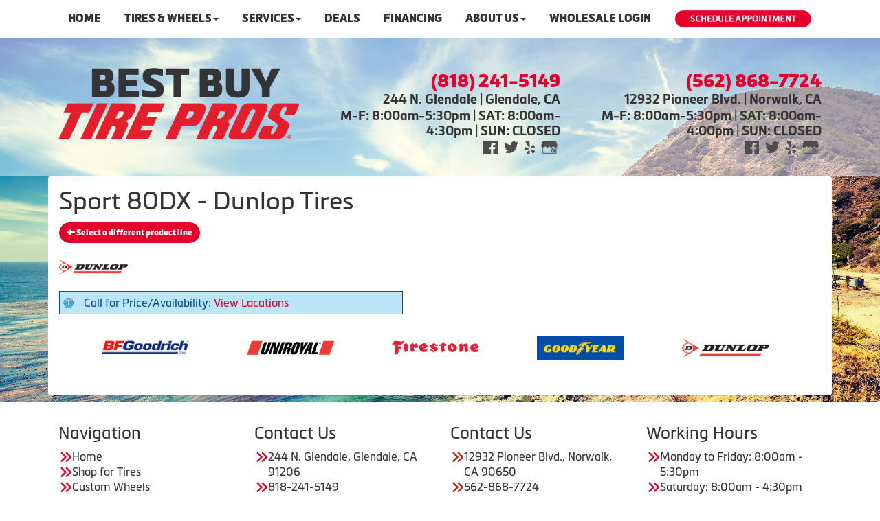

--- FILE ---
content_type: text/html; charset=UTF-8
request_url: http://www.bestbuytirepros.com/browse/tires/Dunlop-44/Sport-80DX-16824
body_size: 7758
content:
	<!DOCTYPE html>
	<html lang="en">
	
<!-- pageID 12 -->

<head>
    	<meta http-equiv="Content-Type" content="text/html; charset=utf-8" />
			<script>
			if (location.protocol != 'https:') {
				location.href = 'https:' + window.location.href.substring(window.location.protocol.length);
			};
		</script>
				<meta name="description" content="Shopping for Dunlop Sport 80DX tires has never been so convenient. Online appointment scheduling makes life easier too. Best Buy Tire Pros is here for you!" />
			<meta http-equiv="Pragma" content="no-cache" />
	<meta http-equiv="Cache-control" content="no-cache" />
	<meta http-equiv="Expires" content="0" />
	<meta name="author" content="Best Buy Tire Pros" />

    <meta name="robots" content="index, follow" />


	<meta name="revisit-after" content="1 days" />
	<meta name="viewport" content="width=device-width, initial-scale=1">
	<title>Shop for Brand-Name Tires by the Exact Size you Need</title>
			<link rel="shortcut icon" type="image/x-icon" href="https://cdn.storesites.tireguru.net/assets/img/favicon.ico" />
		    <link rel="stylesheet" type="text/css" href="https://cdn.storesites.tireguru.net/assets/css/bootstrap.min.css" />
		<link rel="stylesheet" type="text/css" href="https://cdn.storesites.tireguru.net/assets/css/bootstrap-btn.min.css" />
		<link rel="stylesheet" type="text/css" href="https://cdn.storesites.tireguru.net/assets/css/bootstrap-pagination.min.css" />	<link rel="stylesheet" type="text/css" href="https://cdn.storesites.tireguru.net/assets/css/global.min.css" />
	<link rel="stylesheet" type="text/css" href="/theme/style.css?v=62fd8d1bb871f46bf59679fd40aa73a3" />
    <script src="https://kit.fontawesome.com/0bbbba98f5.js" crossorigin="anonymous"></script>
    <link href='https://fonts.googleapis.com/css?family=Courgette' rel='stylesheet' type='text/css'>
		<meta http-equiv="X-UA-Compatible" content="IE=10; IE=9; IE=8; IE=7; IE=EDGE" /> <!-- disable compat view -->
				<link rel="stylesheet" type="text/css" href="https://fonts.googleapis.com/css?family=Open+Sans" />
						<link rel="stylesheet" type="text/css" href="https://fonts.googleapis.com/css?family=Yellowtail" />
						<script type="text/javascript" src="https://cdn.storesites.tireguru.net/assets/js/jquery.1.11.0.min.js"></script>
						<script type="text/javascript" src="https://cdn.storesites.tireguru.net/assets/js/bootstrap.min.js"></script>
						<script type="text/javascript" src="https://cdn.storesites.tireguru.net/assets/js/marquee.js"></script>
						<script type="text/javascript" src="https://cdn.storesites.tireguru.net/assets/js/marquee.js"></script>
						<script type="text/javascript" src="https://cdn.storesites.tireguru.net/assets/js/sticky-header.js"></script>
						<script type="text/javascript" src="https://cdn.storesites.tireguru.net/assets/js/app.js"></script>
			        <script type="text/javascript" src="https://scontent.webcollage.net/api/v2/product-content"></script>
        	<script type="text/javascript">var use_quote_wording=false;</script>
	    <!-- recaptcha api js -->
    <script src='https://www.google.com/recaptcha/api.js'></script>
    <script src="https://unpkg.com/jspdf@latest/dist/jspdf.umd.min.js"></script>
    <script type="text/javascript" src="https://unpkg.com/jspdf-autotable@3.5.4/dist/jspdf.plugin.autotable.js"></script>

    <!-- Google Tag Manager -->
<script>(function(w,d,s,l,i){w[l]=w[l]||[];w[l].push({'gtm.start':
new Date().getTime(),event:'gtm.js'});var f=d.getElementsByTagName(s)[0],
j=d.createElement(s),dl=l!='dataLayer'?'&l='+l:'';j.async=true;j.src=
'https://www.googletagmanager.com/gtm.js?id='+i+dl;f.parentNode.insertBefore(j,f);
})(window,document,'script','dataLayer','GTM-N48LJ79');</script>
<!-- End Google Tag Manager -->

<meta name="google-site-verification" content="tUyZ14_pZY7ETugywotV4yRkFd13wse1Mg7P4eHjlHw" />

<!-- start number replacer -->
<script type="text/javascript"><!--
vs_account_id      = "CA6ph0-oqNZFogCz";
//--></script>
<script type="text/javascript" src="https://rw1.calls.net/euinc/number-changer.js">
</script>
<!-- end ad widget -->

<script type="text/javascript" src="//cdn.rlets.com/capture_configs/19b/3c3/155/0ea47a2bdcb1e2ef0a29ed1.js" async="async"></script>

<style>.movingElement:hover {
transform: translate(0,-5px);
-webkit-transform: translate(0,-5px); /** Chrome & Safari **/
-o-transform: translate(0,-5px); /** Opera **/
-moz-transform: translate(0,-5px); /** Firefox **/
box-sizing: border-box;
}
.navbar-nav a {
font-weight: 700;
}
.navbar-default .navbar-nav li .dropdown-menu li a {
font-weight: 700;
}
.ctaContainer {
background-color: #e4002b !important;
color: white !important;
}
.cta {
color: white !important;
border: 1px solid white !important;
}
.cta:hover {
background-color: white !important;
color: #e4002b  !important;
}
@media(min-width: 1050px) {
}
.btn-primary {
    background-color: #e4002b !important;
    border-color: #e4002b !important;
    border-radius: 15px !important;
}

.btn-primary:hover {
border-color: #e4002b !important;
color: #e4002b !important;
background-color: white !important;
</style>        <link rel="canonical" href="https://www.bestbuytirepros.com/" />
        </head>
<body>
<a name="top" title=""></a>
<!-- Google Tag Manager (noscript) -->
<noscript><iframe src="https://www.googletagmanager.com/ns.html?id=GTM-N48LJ79"
height="0" width="0" style="display:none;visibility:hidden"></iframe></noscript>
<!-- End Google Tag Manager (noscript) -->

<script data-account="AH7VxLMR0Z" src="https://cdn.userway.org/widget.js"></script>
<style>

    .tg-row-header-0{background-color:rgba(255,255,255,.5); margin:-5px auto 0 auto; padding:2em 0; }.tg-row-header-0 .tg-column-logo-0{margin:15px 0 0 0; }.tg-row-header-0 .tg-column-general-1{color:#343435; margin:20px 0 0 0; }.tg-row-header-0 .tg-column-general-1 a{color:#343435;} .tg-row-header-0 .tg-column-general-1 a:hover{color:#e4002b;} .tg-row-header-0 .tg-column-general-2{margin:20px 0 0 0; }.tg-row-header-0 .tg-column-general-2 a{color:#343435;} .tg-row-header-0 .tg-column-general-2 a:hover{color:#e4002b;} .tg-row-content-0{margin:270px 0 0 0; }.tg-row-content-0 .tg-column-general-0{}.tg-row-content-0 .tg-column-general-0 a{color:#e4002b;} .tg-row-content-0 .tg-column-general-0 a:hover{color:#343435;} .tg-row-content-0 .tg-column-general-1{}.tg-row-content-0 .tg-column-general-1 a{color:#e4002b;} .tg-row-content-0 .tg-column-general-1 a:hover{color:#343435;} .tg-row-content-0 .tg-column-general-2{}.tg-row-content-0 .tg-column-general-2 a{color:#e4002b;} .tg-row-content-0 .tg-column-general-2 a:hover{color:#343435;} .tg-row-content-1{background-image:url("/uploads/raw/Tire%20Pros%20Images/Template%202/WhiteGradient30.png"); margin:0 auto 0 -5px; padding:0 0 150px 0; }.tg-row-content-1 .tg-column-general-0{}.tg-row-content-1 .tg-column-general-0 a{color:#e4002b;} .tg-row-content-1 .tg-column-general-0 a:hover{color:#343435;} .tg-row-content-2{background-color:white; color:#343435; margin:-10px auto 0 auto; }.tg-row-content-2 .tg-column-general-0{font-size:15px; margin:-92px 0 100px 0; }.tg-row-content-2 .tg-column-general-0 a{color:#ff881c;} .tg-row-content-2 .tg-column-general-0 a:hover{color:#0c2340;} .tg-row-content-2 .tg-column-general-1{font-size:15px; margin:-92px 0 100px 0; }.tg-row-content-2 .tg-column-general-1 a{color:#ff881c;} .tg-row-content-2 .tg-column-general-1 a:hover{color:#0c2340;} .tg-row-content-2 .tg-column-general-2{font-size:15px; margin:-92px 0 100px 0; }.tg-row-content-2 .tg-column-general-2 a{color:#ff881c;} .tg-row-content-2 .tg-column-general-2 a:hover{color:#0c2340;} .tg-row-content-2 .tg-column-general-3{font-size:15px; margin:-92px 0 100px 0; }.tg-row-content-2 .tg-column-general-3 a{color:#ff881c;} .tg-row-content-2 .tg-column-general-3 a:hover{color:#0c2340;} .tg-row-content-3{background-color:#e4002b; margin:0 auto 0 auto; padding:1px; }.tg-row-content-3 .tg-column-general-0{}.tg-row-content-3 .tg-column-general-0 a{color:#e4002b;} .tg-row-content-3 .tg-column-general-0 a:hover{color:#343435;} .tg-row-content-4{background-color:white; background-image:url("/uploads/raw/Tire%20Pros%20Images/Template%202_New%20Images/tp-tires-wheels.png"); margin:0 auto 0 auto; padding:4em 0; }.tg-row-content-4 .tg-column-general-0{margin:10px 0 10px 0; }.tg-row-content-4 .tg-column-general-0 a{color:#e4002b;} .tg-row-content-4 .tg-column-general-0 a:hover{color:#343435;} .tg-row-content-4 .tg-column-coupons-1{}.tg-row-content-5{background-color:#e4002b; margin:0 auto 0 auto; padding:1px; }.tg-row-content-5 .tg-column-general-0{}.tg-row-content-5 .tg-column-general-0 a{color:#e4002b;} .tg-row-content-5 .tg-column-general-0 a:hover{color:#343435;} .tg-row-content-6{background-color:#d9e1e2; margin:0 auto 0 auto; padding:50px 0 50px 0; }.tg-row-content-6 .tg-column-general-0{}.tg-row-content-6 .tg-column-general-0 a{color:#e4002b;} .tg-row-content-6 .tg-column-general-0 a:hover{color:#343435;} .tg-row-content-6 .tg-column-general-1{}.tg-row-content-6 .tg-column-general-1 a{color:#e4002b;} .tg-row-content-6 .tg-column-general-1 a:hover{color:#343435;} .tg-row-content-6 .tg-column-general-2{}.tg-row-content-6 .tg-column-general-2 a{color:#e4002b;} .tg-row-content-6 .tg-column-general-2 a:hover{color:#343435;} .tg-row-content-6 .tg-column-general-3{}.tg-row-content-6 .tg-column-general-3 a{color:#e4002b;} .tg-row-content-6 .tg-column-general-3 a:hover{color:#343435;} .tg-row-content-7{background-color:#d9e1e2; margin:0 auto 0 auto; padding:0 0 50px 0; }.tg-row-content-7 .tg-column-general-0{}.tg-row-content-7 .tg-column-general-0 a{color:#e4002b;} .tg-row-content-7 .tg-column-general-0 a:hover{color:#343435;} .tg-row-content-7 .tg-column-general-1{}.tg-row-content-7 .tg-column-general-1 a{color:#e4002b;} .tg-row-content-7 .tg-column-general-1 a:hover{color:#343435;} .tg-row-content-7 .tg-column-general-2{}.tg-row-content-7 .tg-column-general-2 a{color:#e4002b;} .tg-row-content-7 .tg-column-general-2 a:hover{color:#343435;} .tg-row-content-7 .tg-column-general-3{}.tg-row-content-7 .tg-column-general-3 a{color:#e4002b;} .tg-row-content-7 .tg-column-general-3 a:hover{color:#343435;} .tg-row-content-8{background-color:#d9e1e2; margin:0 auto 0 auto; padding:0 0 50px 0; }.tg-row-content-8 .tg-column-general-0{}.tg-row-content-8 .tg-column-general-0 a{color:#e4002b;} .tg-row-content-8 .tg-column-general-0 a:hover{color:#343435;} .tg-row-content-9{background-color:#e4002b; margin:0 auto 0 auto; padding:1px; }.tg-row-content-9 .tg-column-general-0{}.tg-row-content-9 .tg-column-general-0 a{color:#e4002b;} .tg-row-content-9 .tg-column-general-0 a:hover{color:#343435;} .tg-row-content-10{background-color:rgba(0,0,0,.8); margin:0 auto 0 auto; }.tg-row-content-10 .tg-column-general-0{}.tg-row-content-10 .tg-column-general-0 a{color:#e4002b;} .tg-row-content-10 .tg-column-general-0 a:hover{color:#343435;} .tg-row-content-11{background-color:#e4002b; margin:0 auto 0 auto; padding:1px; }.tg-row-content-11 .tg-column-general-0{}.tg-row-content-11 .tg-column-general-0 a{color:#e4002b;} .tg-row-content-11 .tg-column-general-0 a:hover{color:#343435;} .tg-row-content-12{background-color:rgba(0,0,0,.8); margin:0 auto 0 auto; padding:2em 0; }.tg-row-content-12 .tg-column-general-0{color:white; }.tg-row-content-12 .tg-column-general-0 a{color:#ff881c;} .tg-row-content-12 .tg-column-general-0 a:hover{color:white;} .tg-row-content-13{background-color:rgba(0,0,0,.8); margin:0 auto 0 auto; padding:25px 0 0 0; }.tg-row-content-13 .tg-column-reviews-0{color:white; padding:0 0 0 20px; }.tg-row-content-13 .tg-column-reviews-0 .glyphicon-star{color:#e4002b;} .tg-row-content-14{background-color:rgba(0,0,0,.8); margin:0 auto 0 auto; padding:10px 0 25px 0; }.tg-row-content-14 .tg-column-general-0{}.tg-row-content-14 .tg-column-general-0 a{color:#e4002b;} .tg-row-content-14 .tg-column-general-0 a:hover{color:#343435;} .tg-row-content-15{background-color:#e4002b; background-image:url("/uploads/raw/Best%20Buy%20Tire%20Pros/ev-bg.jpg"); margin:0 auto 0 auto; padding:5em 2em; }.tg-row-content-15 .tg-column-general-0{}.tg-row-content-15 .tg-column-general-0 a{color:#e4002b;} .tg-row-content-15 .tg-column-general-0 a:hover{color:#343435;} .tg-row-content-16{margin:0 auto 0 auto; padding:3em 0 0; }.tg-row-content-16 .tg-column-general-0{padding:20px 0 5px 0; }.tg-row-content-16 .tg-column-general-0 a{color:#e4002b;} .tg-row-content-16 .tg-column-general-0 a:hover{color:#343435;} .tg-row-content-17{margin:0 auto 0 auto; padding:8em 0; }.tg-row-content-17 .tg-column-general-0{background-color:rgba(0, 0, 0, 0.5); font-size:18px; color:white; padding:60px 0 50px 0; }.tg-row-content-17 .tg-column-general-0 a{color:#e4002b;} .tg-row-content-17 .tg-column-general-0 a:hover{color:#343435;} .tg-row-content-17 .tg-column-general-1{background-color:rgba(0, 0, 0, 0.5); font-size:18px; color:white; padding:60px 0 50px 0; }.tg-row-content-17 .tg-column-general-1 a{color:#e4002b;} .tg-row-content-17 .tg-column-general-1 a:hover{color:#343435;} .tg-row-content-18{background-color:#e4002b; margin:0 auto 0 auto; padding:1px; }.tg-row-content-18 .tg-column-general-0{}.tg-row-content-18 .tg-column-general-0 a{color:#e4002b;} .tg-row-content-18 .tg-column-general-0 a:hover{color:#343435;} .tg-row-footer-0{background-color:white; margin:-25px 0 0 0; }.tg-row-footer-0 .tg-column-footer-menu-0{}.tg-row-footer-0 .tg-column-footer-menu-0 a{color:#343435;} .tg-row-footer-0 .tg-column-footer-menu-0 a:hover{color:#e4002b;} .tg-row-footer-0 .tg-column-footer-menu-0 .btn:hover{color:#e4002b;} .tg-row-footer-0 .tg-column-footer-menu-0 .btn{background-color:#e4002b;} .tg-row-footer-0 .tg-column-footer-menu-0 .btn{border-color:#e4002b;} .tg-row-footer-0 .tg-column-footer-menu-0 .btn{color:#343435;} .tg-row-footer-0 .tg-column-footer-menu-0 div{color:#343435;} .tg-row-footer-0 .tg-column-footer-menu-0 ul li::before{color:#e4002b;} .tg-row-footer-0 .tg-column-footer-contact-1{}.tg-row-footer-0 .tg-column-footer-contact-1 a{color:#e4002b;} .tg-row-footer-0 .tg-column-footer-contact-1 a:hover{color:#343435;} .tg-row-footer-0 .tg-column-footer-contact-1 .btn:hover{color:#343435;} .tg-row-footer-0 .tg-column-footer-contact-1 .btn{background-color:#e4002b;} .tg-row-footer-0 .tg-column-footer-contact-1 .btn{border-color:#e4002b;} .tg-row-footer-0 .tg-column-footer-contact-1 .btn{color:#e4002b;} .tg-row-footer-0 .tg-column-footer-contact-1 div{color:#343435;} .tg-row-footer-0 .tg-column-footer-contact-1 ul li::before{color:#e4002b;} .tg-row-footer-0 .tg-column-general-2{}.tg-row-footer-0 .tg-column-general-2 a{color:#e4002b;} .tg-row-footer-0 .tg-column-general-2 a:hover{color:#343435;} .tg-row-footer-0 .tg-column-footer-hours-3{color:#343435; }.tg-row-footer-0 .tg-column-footer-hours-3 a{color:#e4002b;} .tg-row-footer-0 .tg-column-footer-hours-3 a:hover{color:#343435;} .tg-row-footer-0 .tg-column-footer-hours-3 .btn:hover{color:#343435;} .tg-row-footer-0 .tg-column-footer-hours-3 .btn{background-color:#e4002b;} .tg-row-footer-0 .tg-column-footer-hours-3 .btn{border-color:#e4002b;} .tg-row-footer-0 .tg-column-footer-hours-3 .btn{color:#e4002b;} .tg-row-footer-0 .tg-column-footer-hours-3 div{color:#343435;} .tg-row-footer-0 .tg-column-footer-hours-3 ul li::before{color:#e4002b;} .tg-row-footer-1{}        @font-face {
            font-family: Metronic;
            src: url('https://tireguru-store-sites.s3.amazonaws.com/assets/fonts/metronic/MetronicProRegular.otf');
        }

        @font-face {
            font-family: Metronic;
            src: url('https://tireguru-store-sites.s3.amazonaws.com/assets/fonts/metronic/MetronicProBold.otf');
            font-weight: 600;
        }

        @font-face {
            font-family: Metronic;
            src: url('https://tireguru-store-sites.s3.amazonaws.com/assets/fonts/metronic/MetronicProBlack.otf');
            font-weight: bold;
        }

        @font-face {
            font-family: "Metronic Pro Black";
            src: url('https://tireguru-store-sites.s3.amazonaws.com/assets/fonts/metronic/MetronicProBlack.otf');
        }

        @font-face {
            font-family: "Metronic Pro Bold";
            src: url('https://tireguru-store-sites.s3.amazonaws.com/assets/fonts/metronic/MetronicProBold.otf');
        }
    
    body{
        background-color:white; font-size:16px; color:#343435; font-family:Metronic;     }

    .fixed-img {
        background-image: url("/uploads/raw/Best%20Buy%20Tire%20Pros/ThinkstockPhotos-4935149241.jpg")    }

    a {
        color:#e4002b;     }

    a:hover {
        color:#343435;     }

    .navbar-default .navbar-nav li a {
        color:#343435;     }

    
          .navbar-default .navbar-nav li .dropdown-toggle,
      .navbar-default .navbar-nav .open a:hover,
      .navbar-default .navbar-nav .open a:focus,
      .navbar-default {
        background-color:white;       }

          
    

    
    .footer-container {
      color:#343435;     }

    .footer-container a {
        color:#343435;     }

    .footer-container ul li a:hover {
        color:#343435;     }

    .footer-container ul li::before{
        color: ;    }

    .footer-container #footer-locations {
        color: #343435;    }

    .footer-container #footer-locations  a {
        color:#e4002b;     }

    .footer-container #footer-locations a:hover {
        color:#343435;     }

    @media (max-width: 767px) {
   .fixed-img {
       background-position: -700px;
   }
}

h3.destacado {
      text-align: center;
    font-size: 37px;
    padding: 20px 0 0;
    color: white;
text-transform: uppercase;
margin-bottom: 30px;
}

.tg-row-content-15 {
    background:linear-gradient(to bottom, rgb(95 47 47 / 90%), rgb(0 0 0 / 0%), rgb(0 0 0 / 0%), rgb(95 47 47 / 90%)), url(/uploads/raw/Best%20Buy%20Tire%20Pros/ev-bg.jpg);
    background-position: center;
    background-size: cover;
}
.learn-more-btn {
    cursor: pointer;
    text-align: center;
    padding: 12px 70px;
    margin: 50px;
    text-transform: uppercase;
    font-size: 24px;
    border: 1px solid white;
    border-radius: 23px;
    background: #0000008f;
}
.learn-more-btn:hover {
text-decoration: none;
color: #e4002b !important
}

@media screen and (min-width: 768px) {
    .icon-service {
        padding: 0 30px;
        width: calc(100% + 60px);
        margin-left: -30px;
        margin-right: -30px;
    }
}
.icon-service {
    background: #343435;
    width: auto;
    margin: 30px 0px 30px;
    padding: 0 15px;
    height: 100px;
}
.tg-flex {
    display: flex;
    justify-content: space-between;
    align-items: center;
}
.serv-img-br img {
    object-fit: cover;
    width: 100%;
    height: 300px;
    background-position: center;
    object-position: center;
}
.tg-white {color: white}
</style>
<div class="fixed-img"></div>
<div class="nav-container" id="sticky-header">
    <nav id="nav">
        <div class="navbar navbar-default" style="">
            <div class="navbar-header">
                <button type="button" class="navbar-toggle" data-toggle="collapse" data-target=".navbar-collapse">
                    <span class="sr-only">Menu</span>
                    <span class="icon-bar"></span>
                    <span class="icon-bar"></span>
                    <span class="icon-bar"></span>
                </button>
            </div><!-- /.navbar-header -->
            <div class="navbar-collapse collapse hidden" id="headerMenu">
                <ul class="leftNav">
<li><a title="Welcome to Best Buy Tire Pros in Glendale, CA 91206 and Norwalk, CA 90650" href="/">Home</a></li>
<li><a title="Shop for Tires at Best Buy Tire Pros in Glendale, CA 91206 and Norwalk, CA 90650" href="/search/tires" target="_blank" rel="noopener noreferrer">Tires &amp; Wheels</a>
<ul>
<li><a title="Shop for tires at Best Buy Tire Pros in Glendale, CA 91206 and Norwalk, CA 90650" href="/search/tires">Shop for Tires</a></li>
<li><a title="Custom Wheels Available at Best Buy Tire Pros in Glendale, CA 91206 and Norwalk, CA 90650" href="/search/wheels">Custom Wheels</a></li>
<li><a title="Tire Protection Plan available at Best Buy Tire Pros in Glendale, CA 91206 and Norwalk, CA 90650" href="/tire-protection-plan">Tire Protection Plan</a></li>
</ul>
</li>
<li><a title="Automotive Services Available at Best Buy Tire Pros in Glendale, CA 91206 and Norwalk, CA 90650" href="/automotive-services">Services</a><br />
<ul>
<li><a title="Automotive Services Available at Best Buy Tire Pros in Glendale, CA 91206 and Norwalk, CA 90650" href="/services">Automotive Services</a></li>
<li><a title="Tire Pros Quick Bay Advantage available at Best Buy Tire Pros in Glendale, CA 91206 and Norwalk, CA 90650" href="/quickbay">Tire Pros Quick Bay</a></li>
<li><a title="Tire Pros TPMS Services Available at Best Buy Tire Pros in Glendale, CA 91206 and Norwalk, CA 90650" href="/tpmsservice">Tire Pros TPMS Service</a></li>
<li><a title="24/7 Roadside Assistance brought to you by Best Buy Tire Pros in Glendale, CA 91206 and Norwalk, CA 90650" href="/roadside-assistance">24/7 Roadside Assistance</a></li>
<li><a title="Nationwide Service Warranty available at Best Buy Tire Pros in Glendale, CA 91206 and Norwalk, CA 90650" href="/nationwide-service-warranty">Nationwide Service Warranty</a></li>
</ul>
</li>
<li><a title="Online Specials and Coupons Available at Best Buy Tire Pros in Glendale, CA 91206 and Norwalk, CA 90650" href="/coupons">Deals</a></li>
<li><a title="Tire Pros Financing Available at Best Buy Tire Pros in Glendale, CA 91206 and Norwalk, CA 90650" href="/financing">Financing</a></li>
<li><a title="About us at Best Buy Tire Pros in Glendale, CA 91206 and Norwalk, CA 90650" href="/aboutus">About Us</a><br />
<ul>
<li><a title="About us at Best Buy Tire Pros in Glendale, CA 91206 and Norwalk, CA 90650" href="/aboutus">About Us</a></li>
<li><a title="Contact Us at Best Buy Tire Pros in Glendale, CA 91206 and Norwalk, CA 90650" href="/locations">Contact Us</a></li>
<li><a title="Review us at Best Buy Tire Pros in Glendale, CA 91206 and Norwalk, CA 90650" href="/reviews">Our Reviews</a></li>
<li><a title="Our $350 Promise at Best Buy Tire Pros in Glendale, CA 91206 and Norwalk, CA 90650" href="/350-promise">$350 Promise Guarantee</a></li>
</ul>
</li>
<li><a href="/wholesale-login" title="Wholesale Login">Wholesale Login</a></li>
<li><a class="movingElement" title="Schedule an Appointment Today at Best Buy Tire Pros in Glendale, CA 91206 and Norwalk, CA 90650" href="/automotive-services"><img src="/uploads/raw/Tire%20Pros%20Images/Template%202_New%20Images/tp%20schedule%20appointment.png" alt="Schedule an Appointment Today at Best Buy Tire Pros in Glendale, CA 91206 and Norwalk, CA 90650" width="200" height="27" title="Schedule an Appointment Today at Best Buy Tire Pros in Glendale, CA 91206 and Norwalk, CA 90650" /></a></li>
</ul>            </div><!-- /.navbar-collapse.collapse -->
        </div><!-- /.navbar.navbar-default -->
    </nav><!-- /#nav -->
</div>

<script>
    //Add necessary bootstrap classes to the header
    $(document).ready(function() {
       $('#headerMenu').removeClass('hidden');
       var headerMenu = $('#headerMenu').children('ul');
       headerMenu.addClass('nav navbar-nav');

        var headerSubMenu = headerMenu.find('ul');
        if(headerSubMenu) {
            headerSubMenu.addClass('dropdown-menu');
            headerSubMenu.parent().addClass('dropdown');

            headerSubLink = headerSubMenu.siblings('a');
            headerSubLink.addClass('dropdown-toggle');
            headerSubLink.append('<span class="caret"></span>');
            headerSubLink.attr('data-toggle', 'dropdown');
        }
    });
</script>


<div class="header">

    <div class="container-fluid">

        <div class="normal-header-box">
            
    <div class="row">
        <div class="tg-row tg-row-header-0">
            <div class="container">
              <div class="col-md-4">
    <div class="tg-column tg-column-logo tg-column-logo-0">
        <div>
        <div class="tg-content-block">
        <p><a title="Welcome to Best Buy Tire Pros!" href="/home"><img src="/uploads/raw/Best%20Buy%20Tire%20Pros/BestBuy_Stacked_Logo_2021.png" alt="Welcome to Best Buy Tire Pros!" width="100%" title="Welcome to Best Buy Tire Pros!" /></a></p>    </div>
</div>


    </div>
</div>
<div class="col-md-4">
    <div class="tg-column tg-column-general tg-column-general-1 rounded-corners">
            <div class="tg-content-block">
        <p class="MsoNormal" style="margin-bottom: 0in; text-align: right; padding-left: 30px;" align="right"><a title="Call us Today!" href="tel:%20818-241-5149">&nbsp;<span style="font-size: 20.0pt; line-height: 107%; font-family: 'Metronic Pro Black'; color: #e4002b;"><span style="color: #e4002b; text-decoration-line: none;">(818) 241-5149</span></span></a></p>
<p class="MsoNormal" style="margin-bottom: 0in; text-align: right; padding-left: 30px;" align="right"><span style="font-size: 14pt;"><a title="Get Driving Directions to our Location!" href="https://www.google.com/maps/dir//Best+Buy+Tire+Pros,+244+N+Glendale+Ave,+Glendale,+CA+91206/@34.1496441,-118.3156313,12z/data=!4m8!4m7!1m0!1m5!1m1!1s0x80c2c1a9e1351a6d:0xf51399b945575efb!2m2!1d-118.2455933!2d34.149665?hl=en" target="_blank" rel="noopener noreferrer"><span style="line-height: 107%; font-family: 'Metronic Pro Bold';">244 N. Glendale | Glendale, CA</span></a></span></p>
<p class="MsoNormal" style="margin-bottom: 0in; text-align: right;" align="right"><span style="font-size: 14.0pt; line-height: 107%; font-family: 'Metronic Pro Bold';">M-F: 8:00am-5:30pm | SAT: 8:00am-4:30pm | SUN: CLOSED</span></p>
<p style="margin: 0in; text-align: right;" align="right"><strong style="text-align: start; box-sizing: border-box;"><strong><a title="Like us on Facebook!" href="https://www.facebook.com/bbtirepros/" target="_blank" rel="noopener noreferrer"><img src="/uploads/raw/OSM/OSM%20Template%20R/FB.png" alt="Like us on Facebook!" width="21" height="20" title="Like us on Facebook!" /></a>&nbsp; &nbsp;<a title="Follow us on Twitter!" href="https://twitter.com/bestbuytirepros" target="_blank" rel="noopener noreferrer"><img src="/uploads/raw/OSM/OSM%20Template%20R/Twitter.png" alt="Follow us on Twitter!" width="21" height="17" title="Follow us on Twitter!" /></a>&nbsp; &nbsp;<a title="Review us on Yelp!" href="https://www.yelp.com/biz/best-buy-tire-centers-glendale-7" target="_blank" rel="noopener noreferrer"><img src="/uploads/raw/OSM/OSM%20Template%20R/Yelp.png" alt="Review us on Yelp!" width="15" height="20" title="Review us on Yelp!" /></a> &nbsp;&nbsp;<a title="Find us on Google!" href="https://www.google.com/maps/place/Best+Buy+Tire+Pros/@34.149664,-118.2455912,15z/data=!4m5!3m4!1s0x0:0xf51399b945575efb!8m2!3d34.149665!4d-118.2455933" target="_blank" rel="noopener noreferrer"><img src="/uploads/raw/OSM/OSM%20Template%20R/GMB.png" alt="Find us on Google!" width="24" height="19" title="Find us on Google!" /></a></strong></strong>&nbsp;</p>    </div>
    </div>
</div>
<div class="col-md-4">
    <div class="tg-column tg-column-general tg-column-general-2">
            <div class="tg-content-block">
        <p class="MsoNormal" style="margin-bottom: 0in; text-align: right; padding-left: 30px;" align="right"><a title="Call us Today!" href="tel:%20562-868-7724">&nbsp;<span style="font-size: 20.0pt; line-height: 107%; font-family: 'Metronic Pro Black'; color: #e4002b;"><span style="color: #e4002b; text-decoration-line: none;">(562) 868-7724</span></span></a></p>
<p class="MsoNormal" style="margin-bottom: 0in; text-align: right; padding-left: 30px;" align="right"><span style="font-size: 14pt;"><a title="Get Driving Directions to our Location!" href="https://www.google.com/maps/dir//Best+Buy+Tire+Pros,+244+N+Glendale+Ave,+Glendale,+CA+91206/@34.1496441,-118.3156313,12z/data=!4m8!4m7!1m0!1m5!1m1!1s0x80c2c1a9e1351a6d:0xf51399b945575efb!2m2!1d-118.2455933!2d34.149665?hl=en" target="_blank" rel="noopener noreferrer"><span style="line-height: 107%; font-family: 'Metronic Pro Bold';">12932 Pioneer Blvd. | Norwalk, CA</span></a></span></p>
<p class="MsoNormal" style="margin-bottom: 0in; text-align: right;" align="right"><span style="font-size: 14.0pt; line-height: 107%; font-family: 'Metronic Pro Bold';">M-F: 8:00am-5:30pm | SAT: 8:00am-4:00pm | SUN: CLOSED</span></p>
<p style="margin: 0in; text-align: right;" align="right"><strong style="text-align: start; box-sizing: border-box;"><strong><a title="Like us on Facebook!" href="https://www.facebook.com/bbtirepros/" target="_blank" rel="noopener noreferrer"><img src="/uploads/raw/OSM/OSM%20Template%20R/FB.png" alt="Like us on Facebook!" width="21" height="20" title="Like us on Facebook!" /></a>&nbsp; &nbsp;<a title="Follow us on Twitter!" href="https://twitter.com/bestbuytirepros" target="_blank" rel="noopener noreferrer"><img src="/uploads/raw/OSM/OSM%20Template%20R/Twitter.png" alt="Follow us on Twitter!" width="21" height="17" title="Follow us on Twitter!" /></a>&nbsp; &nbsp;<a title="Review us on Yelp!" href="https://www.yelp.com/biz/best-buy-tire-centers-norwalk-4" target="_blank" rel="noopener noreferrer"><img src="/uploads/raw/OSM/OSM%20Template%20R/Yelp.png" alt="Review us on Yelp!" width="15" height="20" title="Review us on Yelp!" /></a> &nbsp;&nbsp;<a title="Find us on Google!" href="https://www.google.com/maps/place/Best+Buy+Tire+Centers/@33.9118219,-118.0814043,15z/data=!4m5!3m4!1s0x0:0x216f9d75959086fb!8m2!3d33.9118213!4d-118.0814928" target="_blank" rel="noopener noreferrer"><img src="/uploads/raw/OSM/OSM%20Template%20R/GMB.png" alt="Find us on Google!" width="24" height="19" title="Find us on Google!" /></a></strong></strong>&nbsp;</p>    </div>
    </div>
</div>

                            </div>
        </div>


    </div>

        </div>

            </div>

</div>

	<div class="container">
        <div class="panel non-home">
	<h1>Sport 80DX - Dunlop Tires</h1><p>
	<a href="http://www.bestbuytirepros.com/browse/tires/Dunlop-44" class="btn btn-sm btn-primary" title="Select a different product line">
		<i class="glyphicon glyphicon-arrow-left"></i>
		Select a different product line
	</a>
</p>
	<p>
		<img src="https://cdn.tirelink.tireguru.net/images/mfgs/dunlop.png" alt="Dunlop" width="100" title="Dunlop" />
	</p>
	<div class="clear"></div>
<div class="info">Call for Price/Availability: <a href ='/locations' title="View Locations"> View Locations</a></div>	<div class="clearfix marquee-container">
		<!-- carousel items -->
		<div class="marquee">
      <ul class="marquee-content-items">

                                                  <li>
                                        <a href="http://www.bestbuytirepros.com/browse/tires/Michelin-6" title="MICHELIN®"><img
                                                    src="https://cdn.tirelink.tireguru.net/images/mfgs/MichelinLogo2017_181217105718.jpg"
                                                    alt="MICHELIN®" title="MICHELIN®"/></a>
                                    </li>
                                                                        <li>
                                        <a href="http://www.bestbuytirepros.com/browse/tires/BFGoodrich-7" title="BFGoodrich®"><img
                                                    src="https://cdn.tirelink.tireguru.net/images/mfgs/bfgoodrich.png"
                                                    alt="BFGoodrich®" title="BFGoodrich®"/></a>
                                    </li>
                                                                        <li>
                                        <a href="http://www.bestbuytirepros.com/browse/tires/Uniroyal-4" title="Uniroyal®"><img
                                                    src="https://cdn.tirelink.tireguru.net/images/mfgs/Uniroyal_Logo.png"
                                                    alt="Uniroyal®" title="Uniroyal®"/></a>
                                    </li>
                                                                        <li>
                                        <a href="http://www.bestbuytirepros.com/browse/tires/Firestone-1" title="Firestone"><img
                                                    src="https://cdn.tirelink.tireguru.net/images/mfgs/Firestone_Logo.png"
                                                    alt="Firestone" title="Firestone"/></a>
                                    </li>
                                                                        <li>
                                        <a href="http://www.bestbuytirepros.com/browse/tires/Goodyear-37" title="Goodyear"><img
                                                    src="https://cdn.tirelink.tireguru.net/images/mfgs/Asset 34.png"
                                                    alt="Goodyear" title="Goodyear"/></a>
                                    </li>
                                                                        <li>
                                        <a href="http://www.bestbuytirepros.com/browse/tires/Dunlop-44" title="Dunlop"><img
                                                    src="https://cdn.tirelink.tireguru.net/images/mfgs/dunlop.png"
                                                    alt="Dunlop" title="Dunlop"/></a>
                                    </li>
                                          </div>
		</ul>
	</div>
		    </div><!-- .panel.non-home -->
	</div><!-- /.container -->
	
<div class="footer container-fluid">
    <div class="footer-container" style="font-size:16px; background-color:white; ">
    
    <div class="row">
        <div class="tg-row tg-row-footer-0">
            <div class="container">
              <div class="col-md-3">
    <div class="tg-column tg-column-footer-menu tg-column-footer-menu-0">
        <h3>Navigation</h3><ul class="leftNav">
<li><a title="Welcome to Best Buy Tire Pros in Glendale, CA 91206 and Norwalk, CA 90650" href="/">Home</a></li>
<li><a title="Shop for tires at Best Buy Tire Pros in Glendale, CA 91206 and Norwalk, CA 90650" href="/search/tires">Shop for Tires</a></li>
<li><a title="Custom Wheels Available at Best Buy Tire Pros in Glendale, CA 91206 and Norwalk, CA 90650" href="/search/wheels">Custom Wheels</a></li>
<li><a title="Automotive Services Available at Best Buy Tire Pros in Glendale, CA 91206 and Norwalk, CA 90650" href="/automotive-services">Services</a></li>
<li><a title="Online Specials and Coupons Available at Best Buy Tire Pros in Glendale, CA 91206 and Norwalk, CA 90650" href="/coupons">Deals</a></li>
<li><a title="Tire Pros Financing Available at Best Buy Tire Pros in Glendale, CA 91206 and Norwalk, CA 90650" href="/financing">Financing</a></li>
<li><a title="About us at Best Buy Tire Pros in Glendale, CA 91206 and Norwalk, CA 90650" href="/aboutus">About Us</a></li>
<li><a title="Contact Us at Best Buy Tire Pros in Glendale, CA 91206 and Norwalk, CA 90650" href="/locations">Contact Us</a></li>
<li><a title="Review us at Best Buy Tire Pros in Glendale, CA 91206 and Norwalk, CA 90650" href="/reviews">Our Reviews</a></li>
<li><a class="movingElement" title="Schedule an Appointment Today at Best Buy Tire Pros in Glendale, CA 91206 and Norwalk, CA 90650" href="/automotive-services"><img src="/uploads/raw/Tire%20Pros%20Images/Template%202_New%20Images/tp%20schedule%20appointment.png" alt="Schedule an Appointment Today at Best Buy Tire Pros in Glendale, CA 91206 and Norwalk, CA 90650" width="200" height="27" title="Schedule an Appointment Today at Best Buy Tire Pros in Glendale, CA 91206 and Norwalk, CA 90650" /></a></li>
</ul>    </div>
</div>
<div class="col-md-3">
    <div class="tg-column tg-column-footer-contact tg-column-footer-contact-1">
        <h3>Contact Us</h3><ul>
          <li>
            244 N. Glendale, Glendale, CA 91206 
          </li>
          <li>
            818-241-5149
          </li>
          <li>
             bestbuytire@aol.com
          </li>
        </ul>    </div>
</div>
<div class="col-md-3">
    <div class="tg-column tg-column-general tg-column-general-2 rounded-corners">
            <div class="tg-content-block">
        <h3 style="box-sizing: border-box; font-family: Metronic; font-weight: 500; line-height: 1.1; color: #343435; margin-top: 0px; margin-bottom: 10px; font-size: 24px;" data-uw-styling-context="true">Contact Us</h3>
<ul style="box-sizing: border-box; margin: 0px; padding-left: 20px; display: inline-block; color: #343435; font-family: Metronic; font-size: 16px;" data-uw-styling-context="true">
<li style="box-sizing: border-box; list-style: none; position: relative;" data-uw-styling-context="true">12932 Pioneer Blvd., Norwalk, CA 90650</li>
<li style="box-sizing: border-box; list-style: none; position: relative;" data-uw-styling-context="true">562-868-7724</li>
<li style="box-sizing: border-box; list-style: none; position: relative;" data-uw-styling-context="true">sales@bestbuytirepros.com</li>
</ul>    </div>
    </div>
</div>
<div class="col-md-3">
    <div class="tg-column tg-column-footer-hours tg-column-footer-hours-3 rounded-corners">
        <h3>Working Hours</h3>            <ul>
        <li>Monday to Friday: 8:00am - 5:30pm</li><li>Saturday: 8:00am - 4:30pm</li><li>Sunday: Closed</li>            </ul>
                    </div>
</div>

                            </div>
        </div>


    </div>


    <div class="row">
        <div class="tg-row tg-row-footer-1">
            <div class="container">
              
                            </div>
        </div>


    </div>

    </div>
</div><!-- /.panel.footer -->

     <div style="font-size:16px; background-color:white; ; margin-top: -15px; margin-bottom: -15px;">
         <div class="clear"></div>
<div id="powered-by-container">
	<div id="powered-by">
		<div class="left">
			<a href="http://www.tireguru.net" title="Powered by Tire Guru - http://www.tireguru.net">
				<img src="https://cdn.storesites.tireguru.net/assets/img/tire_guru_logo-dark.png" alt="Powered by Tire Guru - http://www.tireguru.net" title="Powered by Tire Guru - http://www.tireguru.net" />
			</a>
		</div>
		<div class="right">
			<strong style="color: black !important">Copyright &copy; 2026 Tire Guru</strong><br>
			<a href="http://www.tireguru.net" title="Powered by Tire Guru Tire Sites				Tire and automotive dealer websites"><strong>Powered by Tire Guru Tire Sites</strong><br>
				Tire and automotive dealer websites
			</a>
		</div>

	</div>
</div>
    <div class="center accessibility">
        <a href="/home/accessibility" title="Having Trouble Viewing our Site?">Having Trouble Viewing our Site?</a>
    </div>
    </div>
    	<script type="text/javascript">
		$(document).ready(function() {
			$(function (){ createMarquee({
              duration:60000,
              padding: 25,
  		        marquee_class:'.marquee',
              container_class: '.marquee-container'});});		});
	</script>
	
<!--tire search javascript-->
<script type="text/javascript" src="/js/tire-search.js"></script>

<!--Tires Anytime Tire Search Java Script, if applicable-->
    <script>
        $('.customPhoneNumberGA').on('click', function() {
            ga('globalTracker.send', 'pageview', '/TG-71/'+window.location.href.replace(/^https?:\/\/([^\/]+)(.*)/, '$1')+'/vpv/telephone/818-241-5149')        })

        $('.customAddressGA').on('click', function() {
            ga('globalTracker.send', 'pageview', '/TG-71/'+window.location.href.replace(/^https?:\/\/([^\/]+)(.*)/, '$1')+'/vpv/vpv/map')        })
    </script>
    
</body>
</html>
<!-- 0.5375s / 8.14MB mem -->
<style>
    .copywriteContainer {
        width: 100%;
        text-align: center;
        padding-top: 5px;
    }
    .copywrite {
        font-size: small;
        font-weight: 300;
        display: inline-block;
        padding: 5px;
    }
    .copywriteText {
        color: revert !important;
    }

</style>
<div class="copywriteContainer" style="font-size:16px; background-color:white; ">
    <p class="copywrite">
        <a href="/home/copywrite" class="copywriteText" title="Copyright &copy; American Business Management Systems, Inc.">Copyright &copy; American Business Management Systems, Inc.</a>
    </p>
</div>



--- FILE ---
content_type: text/html; charset=UTF-8
request_url: https://www.bestbuytirepros.com/browse/tires/Dunlop-44/Sport-80DX-16824
body_size: 7454
content:
	<!DOCTYPE html>
	<html lang="en">
	
<!-- pageID 12 -->

<head>
    	<meta http-equiv="Content-Type" content="text/html; charset=utf-8" />
			<script>
			if (location.protocol != 'https:') {
				location.href = 'https:' + window.location.href.substring(window.location.protocol.length);
			};
		</script>
				<meta name="description" content="Shopping for Dunlop Sport 80DX tires has never been so convenient. Online appointment scheduling makes life easier too. Best Buy Tire Pros is here for you!" />
			<meta http-equiv="Pragma" content="no-cache" />
	<meta http-equiv="Cache-control" content="no-cache" />
	<meta http-equiv="Expires" content="0" />
	<meta name="author" content="Best Buy Tire Pros" />

    <meta name="robots" content="index, follow" />


	<meta name="revisit-after" content="1 days" />
	<meta name="viewport" content="width=device-width, initial-scale=1">
	<title>Shop for Brand-Name Tires by the Exact Size you Need</title>
			<link rel="shortcut icon" type="image/x-icon" href="https://cdn.storesites.tireguru.net/assets/img/favicon.ico" />
		    <link rel="stylesheet" type="text/css" href="https://cdn.storesites.tireguru.net/assets/css/bootstrap.min.css" />
		<link rel="stylesheet" type="text/css" href="https://cdn.storesites.tireguru.net/assets/css/bootstrap-btn.min.css" />
		<link rel="stylesheet" type="text/css" href="https://cdn.storesites.tireguru.net/assets/css/bootstrap-pagination.min.css" />	<link rel="stylesheet" type="text/css" href="https://cdn.storesites.tireguru.net/assets/css/global.min.css" />
	<link rel="stylesheet" type="text/css" href="/theme/style.css?v=62fd8d1bb871f46bf59679fd40aa73a3" />
    <script src="https://kit.fontawesome.com/0bbbba98f5.js" crossorigin="anonymous"></script>
    <link href='https://fonts.googleapis.com/css?family=Courgette' rel='stylesheet' type='text/css'>
		<meta http-equiv="X-UA-Compatible" content="IE=10; IE=9; IE=8; IE=7; IE=EDGE" /> <!-- disable compat view -->
				<link rel="stylesheet" type="text/css" href="https://fonts.googleapis.com/css?family=Open+Sans" />
						<link rel="stylesheet" type="text/css" href="https://fonts.googleapis.com/css?family=Yellowtail" />
						<script type="text/javascript" src="https://cdn.storesites.tireguru.net/assets/js/jquery.1.11.0.min.js"></script>
						<script type="text/javascript" src="https://cdn.storesites.tireguru.net/assets/js/bootstrap.min.js"></script>
						<script type="text/javascript" src="https://cdn.storesites.tireguru.net/assets/js/marquee.js"></script>
						<script type="text/javascript" src="https://cdn.storesites.tireguru.net/assets/js/marquee.js"></script>
						<script type="text/javascript" src="https://cdn.storesites.tireguru.net/assets/js/sticky-header.js"></script>
						<script type="text/javascript" src="https://cdn.storesites.tireguru.net/assets/js/app.js"></script>
			        <script type="text/javascript" src="https://scontent.webcollage.net/api/v2/product-content"></script>
        	<script type="text/javascript">var use_quote_wording=false;</script>
	    <!-- recaptcha api js -->
    <script src='https://www.google.com/recaptcha/api.js'></script>
    <script src="https://unpkg.com/jspdf@latest/dist/jspdf.umd.min.js"></script>
    <script type="text/javascript" src="https://unpkg.com/jspdf-autotable@3.5.4/dist/jspdf.plugin.autotable.js"></script>

    <!-- Google Tag Manager -->
<script>(function(w,d,s,l,i){w[l]=w[l]||[];w[l].push({'gtm.start':
new Date().getTime(),event:'gtm.js'});var f=d.getElementsByTagName(s)[0],
j=d.createElement(s),dl=l!='dataLayer'?'&l='+l:'';j.async=true;j.src=
'https://www.googletagmanager.com/gtm.js?id='+i+dl;f.parentNode.insertBefore(j,f);
})(window,document,'script','dataLayer','GTM-N48LJ79');</script>
<!-- End Google Tag Manager -->

<meta name="google-site-verification" content="tUyZ14_pZY7ETugywotV4yRkFd13wse1Mg7P4eHjlHw" />

<!-- start number replacer -->
<script type="text/javascript"><!--
vs_account_id      = "CA6ph0-oqNZFogCz";
//--></script>
<script type="text/javascript" src="https://rw1.calls.net/euinc/number-changer.js">
</script>
<!-- end ad widget -->

<script type="text/javascript" src="//cdn.rlets.com/capture_configs/19b/3c3/155/0ea47a2bdcb1e2ef0a29ed1.js" async="async"></script>

<style>.movingElement:hover {
transform: translate(0,-5px);
-webkit-transform: translate(0,-5px); /** Chrome & Safari **/
-o-transform: translate(0,-5px); /** Opera **/
-moz-transform: translate(0,-5px); /** Firefox **/
box-sizing: border-box;
}
.navbar-nav a {
font-weight: 700;
}
.navbar-default .navbar-nav li .dropdown-menu li a {
font-weight: 700;
}
.ctaContainer {
background-color: #e4002b !important;
color: white !important;
}
.cta {
color: white !important;
border: 1px solid white !important;
}
.cta:hover {
background-color: white !important;
color: #e4002b  !important;
}
@media(min-width: 1050px) {
}
.btn-primary {
    background-color: #e4002b !important;
    border-color: #e4002b !important;
    border-radius: 15px !important;
}

.btn-primary:hover {
border-color: #e4002b !important;
color: #e4002b !important;
background-color: white !important;
</style>        <link rel="canonical" href="https://www.bestbuytirepros.com/" />
        </head>
<body>
<a name="top" title=""></a>
<!-- Google Tag Manager (noscript) -->
<noscript><iframe src="https://www.googletagmanager.com/ns.html?id=GTM-N48LJ79"
height="0" width="0" style="display:none;visibility:hidden"></iframe></noscript>
<!-- End Google Tag Manager (noscript) -->

<script data-account="AH7VxLMR0Z" src="https://cdn.userway.org/widget.js"></script>
<style>

    .tg-row-header-0{background-color:rgba(255,255,255,.5); margin:-5px auto 0 auto; padding:2em 0; }.tg-row-header-0 .tg-column-logo-0{margin:15px 0 0 0; }.tg-row-header-0 .tg-column-general-1{color:#343435; margin:20px 0 0 0; }.tg-row-header-0 .tg-column-general-1 a{color:#343435;} .tg-row-header-0 .tg-column-general-1 a:hover{color:#e4002b;} .tg-row-header-0 .tg-column-general-2{margin:20px 0 0 0; }.tg-row-header-0 .tg-column-general-2 a{color:#343435;} .tg-row-header-0 .tg-column-general-2 a:hover{color:#e4002b;} .tg-row-content-0{margin:270px 0 0 0; }.tg-row-content-0 .tg-column-general-0{}.tg-row-content-0 .tg-column-general-0 a{color:#e4002b;} .tg-row-content-0 .tg-column-general-0 a:hover{color:#343435;} .tg-row-content-0 .tg-column-general-1{}.tg-row-content-0 .tg-column-general-1 a{color:#e4002b;} .tg-row-content-0 .tg-column-general-1 a:hover{color:#343435;} .tg-row-content-0 .tg-column-general-2{}.tg-row-content-0 .tg-column-general-2 a{color:#e4002b;} .tg-row-content-0 .tg-column-general-2 a:hover{color:#343435;} .tg-row-content-1{background-image:url("/uploads/raw/Tire%20Pros%20Images/Template%202/WhiteGradient30.png"); margin:0 auto 0 -5px; padding:0 0 150px 0; }.tg-row-content-1 .tg-column-general-0{}.tg-row-content-1 .tg-column-general-0 a{color:#e4002b;} .tg-row-content-1 .tg-column-general-0 a:hover{color:#343435;} .tg-row-content-2{background-color:white; color:#343435; margin:-10px auto 0 auto; }.tg-row-content-2 .tg-column-general-0{font-size:15px; margin:-92px 0 100px 0; }.tg-row-content-2 .tg-column-general-0 a{color:#ff881c;} .tg-row-content-2 .tg-column-general-0 a:hover{color:#0c2340;} .tg-row-content-2 .tg-column-general-1{font-size:15px; margin:-92px 0 100px 0; }.tg-row-content-2 .tg-column-general-1 a{color:#ff881c;} .tg-row-content-2 .tg-column-general-1 a:hover{color:#0c2340;} .tg-row-content-2 .tg-column-general-2{font-size:15px; margin:-92px 0 100px 0; }.tg-row-content-2 .tg-column-general-2 a{color:#ff881c;} .tg-row-content-2 .tg-column-general-2 a:hover{color:#0c2340;} .tg-row-content-2 .tg-column-general-3{font-size:15px; margin:-92px 0 100px 0; }.tg-row-content-2 .tg-column-general-3 a{color:#ff881c;} .tg-row-content-2 .tg-column-general-3 a:hover{color:#0c2340;} .tg-row-content-3{background-color:#e4002b; margin:0 auto 0 auto; padding:1px; }.tg-row-content-3 .tg-column-general-0{}.tg-row-content-3 .tg-column-general-0 a{color:#e4002b;} .tg-row-content-3 .tg-column-general-0 a:hover{color:#343435;} .tg-row-content-4{background-color:white; background-image:url("/uploads/raw/Tire%20Pros%20Images/Template%202_New%20Images/tp-tires-wheels.png"); margin:0 auto 0 auto; padding:4em 0; }.tg-row-content-4 .tg-column-general-0{margin:10px 0 10px 0; }.tg-row-content-4 .tg-column-general-0 a{color:#e4002b;} .tg-row-content-4 .tg-column-general-0 a:hover{color:#343435;} .tg-row-content-4 .tg-column-coupons-1{}.tg-row-content-5{background-color:#e4002b; margin:0 auto 0 auto; padding:1px; }.tg-row-content-5 .tg-column-general-0{}.tg-row-content-5 .tg-column-general-0 a{color:#e4002b;} .tg-row-content-5 .tg-column-general-0 a:hover{color:#343435;} .tg-row-content-6{background-color:#d9e1e2; margin:0 auto 0 auto; padding:50px 0 50px 0; }.tg-row-content-6 .tg-column-general-0{}.tg-row-content-6 .tg-column-general-0 a{color:#e4002b;} .tg-row-content-6 .tg-column-general-0 a:hover{color:#343435;} .tg-row-content-6 .tg-column-general-1{}.tg-row-content-6 .tg-column-general-1 a{color:#e4002b;} .tg-row-content-6 .tg-column-general-1 a:hover{color:#343435;} .tg-row-content-6 .tg-column-general-2{}.tg-row-content-6 .tg-column-general-2 a{color:#e4002b;} .tg-row-content-6 .tg-column-general-2 a:hover{color:#343435;} .tg-row-content-6 .tg-column-general-3{}.tg-row-content-6 .tg-column-general-3 a{color:#e4002b;} .tg-row-content-6 .tg-column-general-3 a:hover{color:#343435;} .tg-row-content-7{background-color:#d9e1e2; margin:0 auto 0 auto; padding:0 0 50px 0; }.tg-row-content-7 .tg-column-general-0{}.tg-row-content-7 .tg-column-general-0 a{color:#e4002b;} .tg-row-content-7 .tg-column-general-0 a:hover{color:#343435;} .tg-row-content-7 .tg-column-general-1{}.tg-row-content-7 .tg-column-general-1 a{color:#e4002b;} .tg-row-content-7 .tg-column-general-1 a:hover{color:#343435;} .tg-row-content-7 .tg-column-general-2{}.tg-row-content-7 .tg-column-general-2 a{color:#e4002b;} .tg-row-content-7 .tg-column-general-2 a:hover{color:#343435;} .tg-row-content-7 .tg-column-general-3{}.tg-row-content-7 .tg-column-general-3 a{color:#e4002b;} .tg-row-content-7 .tg-column-general-3 a:hover{color:#343435;} .tg-row-content-8{background-color:#d9e1e2; margin:0 auto 0 auto; padding:0 0 50px 0; }.tg-row-content-8 .tg-column-general-0{}.tg-row-content-8 .tg-column-general-0 a{color:#e4002b;} .tg-row-content-8 .tg-column-general-0 a:hover{color:#343435;} .tg-row-content-9{background-color:#e4002b; margin:0 auto 0 auto; padding:1px; }.tg-row-content-9 .tg-column-general-0{}.tg-row-content-9 .tg-column-general-0 a{color:#e4002b;} .tg-row-content-9 .tg-column-general-0 a:hover{color:#343435;} .tg-row-content-10{background-color:rgba(0,0,0,.8); margin:0 auto 0 auto; }.tg-row-content-10 .tg-column-general-0{}.tg-row-content-10 .tg-column-general-0 a{color:#e4002b;} .tg-row-content-10 .tg-column-general-0 a:hover{color:#343435;} .tg-row-content-11{background-color:#e4002b; margin:0 auto 0 auto; padding:1px; }.tg-row-content-11 .tg-column-general-0{}.tg-row-content-11 .tg-column-general-0 a{color:#e4002b;} .tg-row-content-11 .tg-column-general-0 a:hover{color:#343435;} .tg-row-content-12{background-color:rgba(0,0,0,.8); margin:0 auto 0 auto; padding:2em 0; }.tg-row-content-12 .tg-column-general-0{color:white; }.tg-row-content-12 .tg-column-general-0 a{color:#ff881c;} .tg-row-content-12 .tg-column-general-0 a:hover{color:white;} .tg-row-content-13{background-color:rgba(0,0,0,.8); margin:0 auto 0 auto; padding:25px 0 0 0; }.tg-row-content-13 .tg-column-reviews-0{color:white; padding:0 0 0 20px; }.tg-row-content-13 .tg-column-reviews-0 .glyphicon-star{color:#e4002b;} .tg-row-content-14{background-color:rgba(0,0,0,.8); margin:0 auto 0 auto; padding:10px 0 25px 0; }.tg-row-content-14 .tg-column-general-0{}.tg-row-content-14 .tg-column-general-0 a{color:#e4002b;} .tg-row-content-14 .tg-column-general-0 a:hover{color:#343435;} .tg-row-content-15{background-color:#e4002b; background-image:url("/uploads/raw/Best%20Buy%20Tire%20Pros/ev-bg.jpg"); margin:0 auto 0 auto; padding:5em 2em; }.tg-row-content-15 .tg-column-general-0{}.tg-row-content-15 .tg-column-general-0 a{color:#e4002b;} .tg-row-content-15 .tg-column-general-0 a:hover{color:#343435;} .tg-row-content-16{margin:0 auto 0 auto; padding:3em 0 0; }.tg-row-content-16 .tg-column-general-0{padding:20px 0 5px 0; }.tg-row-content-16 .tg-column-general-0 a{color:#e4002b;} .tg-row-content-16 .tg-column-general-0 a:hover{color:#343435;} .tg-row-content-17{margin:0 auto 0 auto; padding:8em 0; }.tg-row-content-17 .tg-column-general-0{background-color:rgba(0, 0, 0, 0.5); font-size:18px; color:white; padding:60px 0 50px 0; }.tg-row-content-17 .tg-column-general-0 a{color:#e4002b;} .tg-row-content-17 .tg-column-general-0 a:hover{color:#343435;} .tg-row-content-17 .tg-column-general-1{background-color:rgba(0, 0, 0, 0.5); font-size:18px; color:white; padding:60px 0 50px 0; }.tg-row-content-17 .tg-column-general-1 a{color:#e4002b;} .tg-row-content-17 .tg-column-general-1 a:hover{color:#343435;} .tg-row-content-18{background-color:#e4002b; margin:0 auto 0 auto; padding:1px; }.tg-row-content-18 .tg-column-general-0{}.tg-row-content-18 .tg-column-general-0 a{color:#e4002b;} .tg-row-content-18 .tg-column-general-0 a:hover{color:#343435;} .tg-row-footer-0{background-color:white; margin:-25px 0 0 0; }.tg-row-footer-0 .tg-column-footer-menu-0{}.tg-row-footer-0 .tg-column-footer-menu-0 a{color:#343435;} .tg-row-footer-0 .tg-column-footer-menu-0 a:hover{color:#e4002b;} .tg-row-footer-0 .tg-column-footer-menu-0 .btn:hover{color:#e4002b;} .tg-row-footer-0 .tg-column-footer-menu-0 .btn{background-color:#e4002b;} .tg-row-footer-0 .tg-column-footer-menu-0 .btn{border-color:#e4002b;} .tg-row-footer-0 .tg-column-footer-menu-0 .btn{color:#343435;} .tg-row-footer-0 .tg-column-footer-menu-0 div{color:#343435;} .tg-row-footer-0 .tg-column-footer-menu-0 ul li::before{color:#e4002b;} .tg-row-footer-0 .tg-column-footer-contact-1{}.tg-row-footer-0 .tg-column-footer-contact-1 a{color:#e4002b;} .tg-row-footer-0 .tg-column-footer-contact-1 a:hover{color:#343435;} .tg-row-footer-0 .tg-column-footer-contact-1 .btn:hover{color:#343435;} .tg-row-footer-0 .tg-column-footer-contact-1 .btn{background-color:#e4002b;} .tg-row-footer-0 .tg-column-footer-contact-1 .btn{border-color:#e4002b;} .tg-row-footer-0 .tg-column-footer-contact-1 .btn{color:#e4002b;} .tg-row-footer-0 .tg-column-footer-contact-1 div{color:#343435;} .tg-row-footer-0 .tg-column-footer-contact-1 ul li::before{color:#e4002b;} .tg-row-footer-0 .tg-column-general-2{}.tg-row-footer-0 .tg-column-general-2 a{color:#e4002b;} .tg-row-footer-0 .tg-column-general-2 a:hover{color:#343435;} .tg-row-footer-0 .tg-column-footer-hours-3{color:#343435; }.tg-row-footer-0 .tg-column-footer-hours-3 a{color:#e4002b;} .tg-row-footer-0 .tg-column-footer-hours-3 a:hover{color:#343435;} .tg-row-footer-0 .tg-column-footer-hours-3 .btn:hover{color:#343435;} .tg-row-footer-0 .tg-column-footer-hours-3 .btn{background-color:#e4002b;} .tg-row-footer-0 .tg-column-footer-hours-3 .btn{border-color:#e4002b;} .tg-row-footer-0 .tg-column-footer-hours-3 .btn{color:#e4002b;} .tg-row-footer-0 .tg-column-footer-hours-3 div{color:#343435;} .tg-row-footer-0 .tg-column-footer-hours-3 ul li::before{color:#e4002b;} .tg-row-footer-1{}        @font-face {
            font-family: Metronic;
            src: url('https://tireguru-store-sites.s3.amazonaws.com/assets/fonts/metronic/MetronicProRegular.otf');
        }

        @font-face {
            font-family: Metronic;
            src: url('https://tireguru-store-sites.s3.amazonaws.com/assets/fonts/metronic/MetronicProBold.otf');
            font-weight: 600;
        }

        @font-face {
            font-family: Metronic;
            src: url('https://tireguru-store-sites.s3.amazonaws.com/assets/fonts/metronic/MetronicProBlack.otf');
            font-weight: bold;
        }

        @font-face {
            font-family: "Metronic Pro Black";
            src: url('https://tireguru-store-sites.s3.amazonaws.com/assets/fonts/metronic/MetronicProBlack.otf');
        }

        @font-face {
            font-family: "Metronic Pro Bold";
            src: url('https://tireguru-store-sites.s3.amazonaws.com/assets/fonts/metronic/MetronicProBold.otf');
        }
    
    body{
        background-color:white; font-size:16px; color:#343435; font-family:Metronic;     }

    .fixed-img {
        background-image: url("/uploads/raw/Best%20Buy%20Tire%20Pros/ThinkstockPhotos-4935149241.jpg")    }

    a {
        color:#e4002b;     }

    a:hover {
        color:#343435;     }

    .navbar-default .navbar-nav li a {
        color:#343435;     }

    
          .navbar-default .navbar-nav li .dropdown-toggle,
      .navbar-default .navbar-nav .open a:hover,
      .navbar-default .navbar-nav .open a:focus,
      .navbar-default {
        background-color:white;       }

          
    

    
    .footer-container {
      color:#343435;     }

    .footer-container a {
        color:#343435;     }

    .footer-container ul li a:hover {
        color:#343435;     }

    .footer-container ul li::before{
        color: ;    }

    .footer-container #footer-locations {
        color: #343435;    }

    .footer-container #footer-locations  a {
        color:#e4002b;     }

    .footer-container #footer-locations a:hover {
        color:#343435;     }

    @media (max-width: 767px) {
   .fixed-img {
       background-position: -700px;
   }
}

h3.destacado {
      text-align: center;
    font-size: 37px;
    padding: 20px 0 0;
    color: white;
text-transform: uppercase;
margin-bottom: 30px;
}

.tg-row-content-15 {
    background:linear-gradient(to bottom, rgb(95 47 47 / 90%), rgb(0 0 0 / 0%), rgb(0 0 0 / 0%), rgb(95 47 47 / 90%)), url(/uploads/raw/Best%20Buy%20Tire%20Pros/ev-bg.jpg);
    background-position: center;
    background-size: cover;
}
.learn-more-btn {
    cursor: pointer;
    text-align: center;
    padding: 12px 70px;
    margin: 50px;
    text-transform: uppercase;
    font-size: 24px;
    border: 1px solid white;
    border-radius: 23px;
    background: #0000008f;
}
.learn-more-btn:hover {
text-decoration: none;
color: #e4002b !important
}

@media screen and (min-width: 768px) {
    .icon-service {
        padding: 0 30px;
        width: calc(100% + 60px);
        margin-left: -30px;
        margin-right: -30px;
    }
}
.icon-service {
    background: #343435;
    width: auto;
    margin: 30px 0px 30px;
    padding: 0 15px;
    height: 100px;
}
.tg-flex {
    display: flex;
    justify-content: space-between;
    align-items: center;
}
.serv-img-br img {
    object-fit: cover;
    width: 100%;
    height: 300px;
    background-position: center;
    object-position: center;
}
.tg-white {color: white}
</style>
<div class="fixed-img"></div>
<div class="nav-container" id="sticky-header">
    <nav id="nav">
        <div class="navbar navbar-default" style="">
            <div class="navbar-header">
                <button type="button" class="navbar-toggle" data-toggle="collapse" data-target=".navbar-collapse">
                    <span class="sr-only">Menu</span>
                    <span class="icon-bar"></span>
                    <span class="icon-bar"></span>
                    <span class="icon-bar"></span>
                </button>
            </div><!-- /.navbar-header -->
            <div class="navbar-collapse collapse hidden" id="headerMenu">
                <ul class="leftNav">
<li><a title="Welcome to Best Buy Tire Pros in Glendale, CA 91206 and Norwalk, CA 90650" href="/">Home</a></li>
<li><a title="Shop for Tires at Best Buy Tire Pros in Glendale, CA 91206 and Norwalk, CA 90650" href="/search/tires" target="_blank" rel="noopener noreferrer">Tires &amp; Wheels</a>
<ul>
<li><a title="Shop for tires at Best Buy Tire Pros in Glendale, CA 91206 and Norwalk, CA 90650" href="/search/tires">Shop for Tires</a></li>
<li><a title="Custom Wheels Available at Best Buy Tire Pros in Glendale, CA 91206 and Norwalk, CA 90650" href="/search/wheels">Custom Wheels</a></li>
<li><a title="Tire Protection Plan available at Best Buy Tire Pros in Glendale, CA 91206 and Norwalk, CA 90650" href="/tire-protection-plan">Tire Protection Plan</a></li>
</ul>
</li>
<li><a title="Automotive Services Available at Best Buy Tire Pros in Glendale, CA 91206 and Norwalk, CA 90650" href="/automotive-services">Services</a><br />
<ul>
<li><a title="Automotive Services Available at Best Buy Tire Pros in Glendale, CA 91206 and Norwalk, CA 90650" href="/services">Automotive Services</a></li>
<li><a title="Tire Pros Quick Bay Advantage available at Best Buy Tire Pros in Glendale, CA 91206 and Norwalk, CA 90650" href="/quickbay">Tire Pros Quick Bay</a></li>
<li><a title="Tire Pros TPMS Services Available at Best Buy Tire Pros in Glendale, CA 91206 and Norwalk, CA 90650" href="/tpmsservice">Tire Pros TPMS Service</a></li>
<li><a title="24/7 Roadside Assistance brought to you by Best Buy Tire Pros in Glendale, CA 91206 and Norwalk, CA 90650" href="/roadside-assistance">24/7 Roadside Assistance</a></li>
<li><a title="Nationwide Service Warranty available at Best Buy Tire Pros in Glendale, CA 91206 and Norwalk, CA 90650" href="/nationwide-service-warranty">Nationwide Service Warranty</a></li>
</ul>
</li>
<li><a title="Online Specials and Coupons Available at Best Buy Tire Pros in Glendale, CA 91206 and Norwalk, CA 90650" href="/coupons">Deals</a></li>
<li><a title="Tire Pros Financing Available at Best Buy Tire Pros in Glendale, CA 91206 and Norwalk, CA 90650" href="/financing">Financing</a></li>
<li><a title="About us at Best Buy Tire Pros in Glendale, CA 91206 and Norwalk, CA 90650" href="/aboutus">About Us</a><br />
<ul>
<li><a title="About us at Best Buy Tire Pros in Glendale, CA 91206 and Norwalk, CA 90650" href="/aboutus">About Us</a></li>
<li><a title="Contact Us at Best Buy Tire Pros in Glendale, CA 91206 and Norwalk, CA 90650" href="/locations">Contact Us</a></li>
<li><a title="Review us at Best Buy Tire Pros in Glendale, CA 91206 and Norwalk, CA 90650" href="/reviews">Our Reviews</a></li>
<li><a title="Our $350 Promise at Best Buy Tire Pros in Glendale, CA 91206 and Norwalk, CA 90650" href="/350-promise">$350 Promise Guarantee</a></li>
</ul>
</li>
<li><a href="/wholesale-login" title="Wholesale Login">Wholesale Login</a></li>
<li><a class="movingElement" title="Schedule an Appointment Today at Best Buy Tire Pros in Glendale, CA 91206 and Norwalk, CA 90650" href="/automotive-services"><img src="/uploads/raw/Tire%20Pros%20Images/Template%202_New%20Images/tp%20schedule%20appointment.png" alt="Schedule an Appointment Today at Best Buy Tire Pros in Glendale, CA 91206 and Norwalk, CA 90650" width="200" height="27" title="Schedule an Appointment Today at Best Buy Tire Pros in Glendale, CA 91206 and Norwalk, CA 90650" /></a></li>
</ul>            </div><!-- /.navbar-collapse.collapse -->
        </div><!-- /.navbar.navbar-default -->
    </nav><!-- /#nav -->
</div>

<script>
    //Add necessary bootstrap classes to the header
    $(document).ready(function() {
       $('#headerMenu').removeClass('hidden');
       var headerMenu = $('#headerMenu').children('ul');
       headerMenu.addClass('nav navbar-nav');

        var headerSubMenu = headerMenu.find('ul');
        if(headerSubMenu) {
            headerSubMenu.addClass('dropdown-menu');
            headerSubMenu.parent().addClass('dropdown');

            headerSubLink = headerSubMenu.siblings('a');
            headerSubLink.addClass('dropdown-toggle');
            headerSubLink.append('<span class="caret"></span>');
            headerSubLink.attr('data-toggle', 'dropdown');
        }
    });
</script>


<div class="header">

    <div class="container-fluid">

        <div class="normal-header-box">
            
    <div class="row">
        <div class="tg-row tg-row-header-0">
            <div class="container">
              <div class="col-md-4">
    <div class="tg-column tg-column-logo tg-column-logo-0">
        <div>
        <div class="tg-content-block">
        <p><a title="Welcome to Best Buy Tire Pros!" href="/home"><img src="/uploads/raw/Best%20Buy%20Tire%20Pros/BestBuy_Stacked_Logo_2021.png" alt="Welcome to Best Buy Tire Pros!" width="100%" title="Welcome to Best Buy Tire Pros!" /></a></p>    </div>
</div>


    </div>
</div>
<div class="col-md-4">
    <div class="tg-column tg-column-general tg-column-general-1 rounded-corners">
            <div class="tg-content-block">
        <p class="MsoNormal" style="margin-bottom: 0in; text-align: right; padding-left: 30px;" align="right"><a title="Call us Today!" href="tel:%20818-241-5149">&nbsp;<span style="font-size: 20.0pt; line-height: 107%; font-family: 'Metronic Pro Black'; color: #e4002b;"><span style="color: #e4002b; text-decoration-line: none;">(818) 241-5149</span></span></a></p>
<p class="MsoNormal" style="margin-bottom: 0in; text-align: right; padding-left: 30px;" align="right"><span style="font-size: 14pt;"><a title="Get Driving Directions to our Location!" href="https://www.google.com/maps/dir//Best+Buy+Tire+Pros,+244+N+Glendale+Ave,+Glendale,+CA+91206/@34.1496441,-118.3156313,12z/data=!4m8!4m7!1m0!1m5!1m1!1s0x80c2c1a9e1351a6d:0xf51399b945575efb!2m2!1d-118.2455933!2d34.149665?hl=en" target="_blank" rel="noopener noreferrer"><span style="line-height: 107%; font-family: 'Metronic Pro Bold';">244 N. Glendale | Glendale, CA</span></a></span></p>
<p class="MsoNormal" style="margin-bottom: 0in; text-align: right;" align="right"><span style="font-size: 14.0pt; line-height: 107%; font-family: 'Metronic Pro Bold';">M-F: 8:00am-5:30pm | SAT: 8:00am-4:30pm | SUN: CLOSED</span></p>
<p style="margin: 0in; text-align: right;" align="right"><strong style="text-align: start; box-sizing: border-box;"><strong><a title="Like us on Facebook!" href="https://www.facebook.com/bbtirepros/" target="_blank" rel="noopener noreferrer"><img src="/uploads/raw/OSM/OSM%20Template%20R/FB.png" alt="Like us on Facebook!" width="21" height="20" title="Like us on Facebook!" /></a>&nbsp; &nbsp;<a title="Follow us on Twitter!" href="https://twitter.com/bestbuytirepros" target="_blank" rel="noopener noreferrer"><img src="/uploads/raw/OSM/OSM%20Template%20R/Twitter.png" alt="Follow us on Twitter!" width="21" height="17" title="Follow us on Twitter!" /></a>&nbsp; &nbsp;<a title="Review us on Yelp!" href="https://www.yelp.com/biz/best-buy-tire-centers-glendale-7" target="_blank" rel="noopener noreferrer"><img src="/uploads/raw/OSM/OSM%20Template%20R/Yelp.png" alt="Review us on Yelp!" width="15" height="20" title="Review us on Yelp!" /></a> &nbsp;&nbsp;<a title="Find us on Google!" href="https://www.google.com/maps/place/Best+Buy+Tire+Pros/@34.149664,-118.2455912,15z/data=!4m5!3m4!1s0x0:0xf51399b945575efb!8m2!3d34.149665!4d-118.2455933" target="_blank" rel="noopener noreferrer"><img src="/uploads/raw/OSM/OSM%20Template%20R/GMB.png" alt="Find us on Google!" width="24" height="19" title="Find us on Google!" /></a></strong></strong>&nbsp;</p>    </div>
    </div>
</div>
<div class="col-md-4">
    <div class="tg-column tg-column-general tg-column-general-2">
            <div class="tg-content-block">
        <p class="MsoNormal" style="margin-bottom: 0in; text-align: right; padding-left: 30px;" align="right"><a title="Call us Today!" href="tel:%20562-868-7724">&nbsp;<span style="font-size: 20.0pt; line-height: 107%; font-family: 'Metronic Pro Black'; color: #e4002b;"><span style="color: #e4002b; text-decoration-line: none;">(562) 868-7724</span></span></a></p>
<p class="MsoNormal" style="margin-bottom: 0in; text-align: right; padding-left: 30px;" align="right"><span style="font-size: 14pt;"><a title="Get Driving Directions to our Location!" href="https://www.google.com/maps/dir//Best+Buy+Tire+Pros,+244+N+Glendale+Ave,+Glendale,+CA+91206/@34.1496441,-118.3156313,12z/data=!4m8!4m7!1m0!1m5!1m1!1s0x80c2c1a9e1351a6d:0xf51399b945575efb!2m2!1d-118.2455933!2d34.149665?hl=en" target="_blank" rel="noopener noreferrer"><span style="line-height: 107%; font-family: 'Metronic Pro Bold';">12932 Pioneer Blvd. | Norwalk, CA</span></a></span></p>
<p class="MsoNormal" style="margin-bottom: 0in; text-align: right;" align="right"><span style="font-size: 14.0pt; line-height: 107%; font-family: 'Metronic Pro Bold';">M-F: 8:00am-5:30pm | SAT: 8:00am-4:00pm | SUN: CLOSED</span></p>
<p style="margin: 0in; text-align: right;" align="right"><strong style="text-align: start; box-sizing: border-box;"><strong><a title="Like us on Facebook!" href="https://www.facebook.com/bbtirepros/" target="_blank" rel="noopener noreferrer"><img src="/uploads/raw/OSM/OSM%20Template%20R/FB.png" alt="Like us on Facebook!" width="21" height="20" title="Like us on Facebook!" /></a>&nbsp; &nbsp;<a title="Follow us on Twitter!" href="https://twitter.com/bestbuytirepros" target="_blank" rel="noopener noreferrer"><img src="/uploads/raw/OSM/OSM%20Template%20R/Twitter.png" alt="Follow us on Twitter!" width="21" height="17" title="Follow us on Twitter!" /></a>&nbsp; &nbsp;<a title="Review us on Yelp!" href="https://www.yelp.com/biz/best-buy-tire-centers-norwalk-4" target="_blank" rel="noopener noreferrer"><img src="/uploads/raw/OSM/OSM%20Template%20R/Yelp.png" alt="Review us on Yelp!" width="15" height="20" title="Review us on Yelp!" /></a> &nbsp;&nbsp;<a title="Find us on Google!" href="https://www.google.com/maps/place/Best+Buy+Tire+Centers/@33.9118219,-118.0814043,15z/data=!4m5!3m4!1s0x0:0x216f9d75959086fb!8m2!3d33.9118213!4d-118.0814928" target="_blank" rel="noopener noreferrer"><img src="/uploads/raw/OSM/OSM%20Template%20R/GMB.png" alt="Find us on Google!" width="24" height="19" title="Find us on Google!" /></a></strong></strong>&nbsp;</p>    </div>
    </div>
</div>

                            </div>
        </div>


    </div>

        </div>

            </div>

</div>

	<div class="container">
        <div class="panel non-home">
	<h1>Sport 80DX - Dunlop Tires</h1><p>
	<a href="http://www.bestbuytirepros.com/browse/tires/Dunlop-44" class="btn btn-sm btn-primary" title="Select a different product line">
		<i class="glyphicon glyphicon-arrow-left"></i>
		Select a different product line
	</a>
</p>
	<p>
		<img src="https://cdn.tirelink.tireguru.net/images/mfgs/dunlop.png" alt="Dunlop" width="100" title="Dunlop" />
	</p>
	<div class="clear"></div>
<div class="info">Call for Price/Availability: <a href ='/locations' title="View Locations"> View Locations</a></div>	<div class="clearfix marquee-container">
		<!-- carousel items -->
		<div class="marquee">
      <ul class="marquee-content-items">

                                                  <li>
                                        <a href="http://www.bestbuytirepros.com/browse/tires/Michelin-6" title="MICHELIN®"><img
                                                    src="https://cdn.tirelink.tireguru.net/images/mfgs/MichelinLogo2017_181217105718.jpg"
                                                    alt="MICHELIN®" title="MICHELIN®"/></a>
                                    </li>
                                                                        <li>
                                        <a href="http://www.bestbuytirepros.com/browse/tires/BFGoodrich-7" title="BFGoodrich®"><img
                                                    src="https://cdn.tirelink.tireguru.net/images/mfgs/bfgoodrich.png"
                                                    alt="BFGoodrich®" title="BFGoodrich®"/></a>
                                    </li>
                                                                        <li>
                                        <a href="http://www.bestbuytirepros.com/browse/tires/Uniroyal-4" title="Uniroyal®"><img
                                                    src="https://cdn.tirelink.tireguru.net/images/mfgs/Uniroyal_Logo.png"
                                                    alt="Uniroyal®" title="Uniroyal®"/></a>
                                    </li>
                                                                        <li>
                                        <a href="http://www.bestbuytirepros.com/browse/tires/Firestone-1" title="Firestone"><img
                                                    src="https://cdn.tirelink.tireguru.net/images/mfgs/Firestone_Logo.png"
                                                    alt="Firestone" title="Firestone"/></a>
                                    </li>
                                                                        <li>
                                        <a href="http://www.bestbuytirepros.com/browse/tires/Goodyear-37" title="Goodyear"><img
                                                    src="https://cdn.tirelink.tireguru.net/images/mfgs/Asset 34.png"
                                                    alt="Goodyear" title="Goodyear"/></a>
                                    </li>
                                                                        <li>
                                        <a href="http://www.bestbuytirepros.com/browse/tires/Dunlop-44" title="Dunlop"><img
                                                    src="https://cdn.tirelink.tireguru.net/images/mfgs/dunlop.png"
                                                    alt="Dunlop" title="Dunlop"/></a>
                                    </li>
                                          </div>
		</ul>
	</div>
		    </div><!-- .panel.non-home -->
	</div><!-- /.container -->
	
<div class="footer container-fluid">
    <div class="footer-container" style="font-size:16px; background-color:white; ">
    
    <div class="row">
        <div class="tg-row tg-row-footer-0">
            <div class="container">
              <div class="col-md-3">
    <div class="tg-column tg-column-footer-menu tg-column-footer-menu-0">
        <h3>Navigation</h3><ul class="leftNav">
<li><a title="Welcome to Best Buy Tire Pros in Glendale, CA 91206 and Norwalk, CA 90650" href="/">Home</a></li>
<li><a title="Shop for tires at Best Buy Tire Pros in Glendale, CA 91206 and Norwalk, CA 90650" href="/search/tires">Shop for Tires</a></li>
<li><a title="Custom Wheels Available at Best Buy Tire Pros in Glendale, CA 91206 and Norwalk, CA 90650" href="/search/wheels">Custom Wheels</a></li>
<li><a title="Automotive Services Available at Best Buy Tire Pros in Glendale, CA 91206 and Norwalk, CA 90650" href="/automotive-services">Services</a></li>
<li><a title="Online Specials and Coupons Available at Best Buy Tire Pros in Glendale, CA 91206 and Norwalk, CA 90650" href="/coupons">Deals</a></li>
<li><a title="Tire Pros Financing Available at Best Buy Tire Pros in Glendale, CA 91206 and Norwalk, CA 90650" href="/financing">Financing</a></li>
<li><a title="About us at Best Buy Tire Pros in Glendale, CA 91206 and Norwalk, CA 90650" href="/aboutus">About Us</a></li>
<li><a title="Contact Us at Best Buy Tire Pros in Glendale, CA 91206 and Norwalk, CA 90650" href="/locations">Contact Us</a></li>
<li><a title="Review us at Best Buy Tire Pros in Glendale, CA 91206 and Norwalk, CA 90650" href="/reviews">Our Reviews</a></li>
<li><a class="movingElement" title="Schedule an Appointment Today at Best Buy Tire Pros in Glendale, CA 91206 and Norwalk, CA 90650" href="/automotive-services"><img src="/uploads/raw/Tire%20Pros%20Images/Template%202_New%20Images/tp%20schedule%20appointment.png" alt="Schedule an Appointment Today at Best Buy Tire Pros in Glendale, CA 91206 and Norwalk, CA 90650" width="200" height="27" title="Schedule an Appointment Today at Best Buy Tire Pros in Glendale, CA 91206 and Norwalk, CA 90650" /></a></li>
</ul>    </div>
</div>
<div class="col-md-3">
    <div class="tg-column tg-column-footer-contact tg-column-footer-contact-1">
        <h3>Contact Us</h3><ul>
          <li>
            244 N. Glendale, Glendale, CA 91206 
          </li>
          <li>
            818-241-5149
          </li>
          <li>
             bestbuytire@aol.com
          </li>
        </ul>    </div>
</div>
<div class="col-md-3">
    <div class="tg-column tg-column-general tg-column-general-2 rounded-corners">
            <div class="tg-content-block">
        <h3 style="box-sizing: border-box; font-family: Metronic; font-weight: 500; line-height: 1.1; color: #343435; margin-top: 0px; margin-bottom: 10px; font-size: 24px;" data-uw-styling-context="true">Contact Us</h3>
<ul style="box-sizing: border-box; margin: 0px; padding-left: 20px; display: inline-block; color: #343435; font-family: Metronic; font-size: 16px;" data-uw-styling-context="true">
<li style="box-sizing: border-box; list-style: none; position: relative;" data-uw-styling-context="true">12932 Pioneer Blvd., Norwalk, CA 90650</li>
<li style="box-sizing: border-box; list-style: none; position: relative;" data-uw-styling-context="true">562-868-7724</li>
<li style="box-sizing: border-box; list-style: none; position: relative;" data-uw-styling-context="true">sales@bestbuytirepros.com</li>
</ul>    </div>
    </div>
</div>
<div class="col-md-3">
    <div class="tg-column tg-column-footer-hours tg-column-footer-hours-3 rounded-corners">
        <h3>Working Hours</h3>            <ul>
        <li>Monday to Friday: 8:00am - 5:30pm</li><li>Saturday: 8:00am - 4:30pm</li><li>Sunday: Closed</li>            </ul>
                    </div>
</div>

                            </div>
        </div>


    </div>


    <div class="row">
        <div class="tg-row tg-row-footer-1">
            <div class="container">
              
                            </div>
        </div>


    </div>

    </div>
</div><!-- /.panel.footer -->

     <div style="font-size:16px; background-color:white; ; margin-top: -15px; margin-bottom: -15px;">
         <div class="clear"></div>
<div id="powered-by-container">
	<div id="powered-by">
		<div class="left">
			<a href="http://www.tireguru.net" title="Powered by Tire Guru - http://www.tireguru.net">
				<img src="https://cdn.storesites.tireguru.net/assets/img/tire_guru_logo-dark.png" alt="Powered by Tire Guru - http://www.tireguru.net" title="Powered by Tire Guru - http://www.tireguru.net" />
			</a>
		</div>
		<div class="right">
			<strong style="color: black !important">Copyright &copy; 2026 Tire Guru</strong><br>
			<a href="http://www.tireguru.net" title="Powered by Tire Guru Tire Sites				Tire and automotive dealer websites"><strong>Powered by Tire Guru Tire Sites</strong><br>
				Tire and automotive dealer websites
			</a>
		</div>

	</div>
</div>
    <div class="center accessibility">
        <a href="/home/accessibility" title="Having Trouble Viewing our Site?">Having Trouble Viewing our Site?</a>
    </div>
    </div>
    	<script type="text/javascript">
		$(document).ready(function() {
			$(function (){ createMarquee({
              duration:60000,
              padding: 25,
  		        marquee_class:'.marquee',
              container_class: '.marquee-container'});});		});
	</script>
	
<!--tire search javascript-->
<script type="text/javascript" src="/js/tire-search.js"></script>

<!--Tires Anytime Tire Search Java Script, if applicable-->
    <script>
        $('.customPhoneNumberGA').on('click', function() {
            ga('globalTracker.send', 'pageview', '/TG-71/'+window.location.href.replace(/^https?:\/\/([^\/]+)(.*)/, '$1')+'/vpv/telephone/818-241-5149')        })

        $('.customAddressGA').on('click', function() {
            ga('globalTracker.send', 'pageview', '/TG-71/'+window.location.href.replace(/^https?:\/\/([^\/]+)(.*)/, '$1')+'/vpv/vpv/map')        })
    </script>
    
</body>
</html>
<!-- 0.4957s / 8.15MB mem -->
<style>
    .copywriteContainer {
        width: 100%;
        text-align: center;
        padding-top: 5px;
    }
    .copywrite {
        font-size: small;
        font-weight: 300;
        display: inline-block;
        padding: 5px;
    }
    .copywriteText {
        color: revert !important;
    }

</style>
<div class="copywriteContainer" style="font-size:16px; background-color:white; ">
    <p class="copywrite">
        <a href="/home/copywrite" class="copywriteText" title="Copyright &copy; American Business Management Systems, Inc.">Copyright &copy; American Business Management Systems, Inc.</a>
    </p>
</div>

